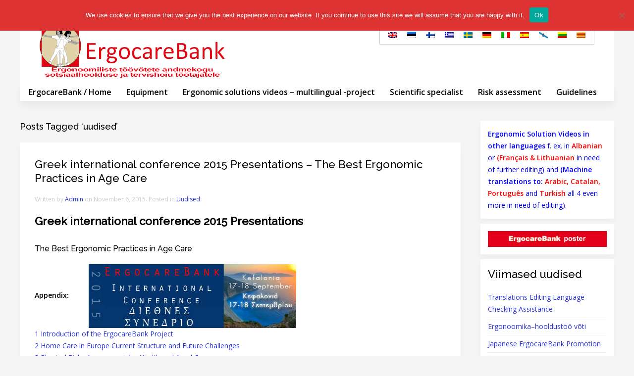

--- FILE ---
content_type: text/html; charset=UTF-8
request_url: http://ergocarebank.com/tag/uudised/?lang=et
body_size: 53761
content:
<!DOCTYPE HTML>
<html lang="et-ET" dir="ltr"  data-config='{"twitter":0,"plusone":0,"facebook":0,"style":"default"}'>

<head>
<meta charset="UTF-8">
<meta http-equiv="X-UA-Compatible" content="IE=edge">
<meta name="viewport" content="width=device-width, initial-scale=1">
<title>uudised &raquo; ERGOCAREBANK</title>
<link rel="shortcut icon" href="/wp-content/themes/yoo_avion_wp/favicon.ico">
<link rel="apple-touch-icon-precomposed" href="/wp-content/themes/yoo_avion_wp/apple_touch_icon.png">
<meta name='robots' content='max-image-preview:large' />
<link rel="alternate" hreflang="et-et" href="http://ergocarebank.com/tag/uudised/?lang=et" />
<!-- Jetpack Site Verification Tags -->
<meta name="google-site-verification" content="jYQi83AP82NUu6zR_vmqH9UxBz91c3GF0iZwV9jtF3E" />
<link rel='dns-prefetch' href='//widgetlogic.org' />
<link rel='dns-prefetch' href='//stats.wp.com' />
<link rel='dns-prefetch' href='//v0.wordpress.com' />
<link rel="alternate" type="application/rss+xml" title="ERGOCAREBANK &raquo; uudised Tag Feed" href="http://ergocarebank.com/tag/uudised/?lang=et/feed/" />
<style id='wp-img-auto-sizes-contain-inline-css' type='text/css'>
img:is([sizes=auto i],[sizes^="auto," i]){contain-intrinsic-size:3000px 1500px}
/*# sourceURL=wp-img-auto-sizes-contain-inline-css */
</style>
<style id='wp-emoji-styles-inline-css' type='text/css'>

	img.wp-smiley, img.emoji {
		display: inline !important;
		border: none !important;
		box-shadow: none !important;
		height: 1em !important;
		width: 1em !important;
		margin: 0 0.07em !important;
		vertical-align: -0.1em !important;
		background: none !important;
		padding: 0 !important;
	}
/*# sourceURL=wp-emoji-styles-inline-css */
</style>
<link rel='stylesheet' id='wp-block-library-css' href='http://ergocarebank.com/wp-includes/css/dist/block-library/style.min.css?ver=85f1cd10da16cae3cd19fcf01c2e3bfc' type='text/css' media='all' />
<style id='global-styles-inline-css' type='text/css'>
:root{--wp--preset--aspect-ratio--square: 1;--wp--preset--aspect-ratio--4-3: 4/3;--wp--preset--aspect-ratio--3-4: 3/4;--wp--preset--aspect-ratio--3-2: 3/2;--wp--preset--aspect-ratio--2-3: 2/3;--wp--preset--aspect-ratio--16-9: 16/9;--wp--preset--aspect-ratio--9-16: 9/16;--wp--preset--color--black: #000000;--wp--preset--color--cyan-bluish-gray: #abb8c3;--wp--preset--color--white: #ffffff;--wp--preset--color--pale-pink: #f78da7;--wp--preset--color--vivid-red: #cf2e2e;--wp--preset--color--luminous-vivid-orange: #ff6900;--wp--preset--color--luminous-vivid-amber: #fcb900;--wp--preset--color--light-green-cyan: #7bdcb5;--wp--preset--color--vivid-green-cyan: #00d084;--wp--preset--color--pale-cyan-blue: #8ed1fc;--wp--preset--color--vivid-cyan-blue: #0693e3;--wp--preset--color--vivid-purple: #9b51e0;--wp--preset--gradient--vivid-cyan-blue-to-vivid-purple: linear-gradient(135deg,rgb(6,147,227) 0%,rgb(155,81,224) 100%);--wp--preset--gradient--light-green-cyan-to-vivid-green-cyan: linear-gradient(135deg,rgb(122,220,180) 0%,rgb(0,208,130) 100%);--wp--preset--gradient--luminous-vivid-amber-to-luminous-vivid-orange: linear-gradient(135deg,rgb(252,185,0) 0%,rgb(255,105,0) 100%);--wp--preset--gradient--luminous-vivid-orange-to-vivid-red: linear-gradient(135deg,rgb(255,105,0) 0%,rgb(207,46,46) 100%);--wp--preset--gradient--very-light-gray-to-cyan-bluish-gray: linear-gradient(135deg,rgb(238,238,238) 0%,rgb(169,184,195) 100%);--wp--preset--gradient--cool-to-warm-spectrum: linear-gradient(135deg,rgb(74,234,220) 0%,rgb(151,120,209) 20%,rgb(207,42,186) 40%,rgb(238,44,130) 60%,rgb(251,105,98) 80%,rgb(254,248,76) 100%);--wp--preset--gradient--blush-light-purple: linear-gradient(135deg,rgb(255,206,236) 0%,rgb(152,150,240) 100%);--wp--preset--gradient--blush-bordeaux: linear-gradient(135deg,rgb(254,205,165) 0%,rgb(254,45,45) 50%,rgb(107,0,62) 100%);--wp--preset--gradient--luminous-dusk: linear-gradient(135deg,rgb(255,203,112) 0%,rgb(199,81,192) 50%,rgb(65,88,208) 100%);--wp--preset--gradient--pale-ocean: linear-gradient(135deg,rgb(255,245,203) 0%,rgb(182,227,212) 50%,rgb(51,167,181) 100%);--wp--preset--gradient--electric-grass: linear-gradient(135deg,rgb(202,248,128) 0%,rgb(113,206,126) 100%);--wp--preset--gradient--midnight: linear-gradient(135deg,rgb(2,3,129) 0%,rgb(40,116,252) 100%);--wp--preset--font-size--small: 13px;--wp--preset--font-size--medium: 20px;--wp--preset--font-size--large: 36px;--wp--preset--font-size--x-large: 42px;--wp--preset--spacing--20: 0.44rem;--wp--preset--spacing--30: 0.67rem;--wp--preset--spacing--40: 1rem;--wp--preset--spacing--50: 1.5rem;--wp--preset--spacing--60: 2.25rem;--wp--preset--spacing--70: 3.38rem;--wp--preset--spacing--80: 5.06rem;--wp--preset--shadow--natural: 6px 6px 9px rgba(0, 0, 0, 0.2);--wp--preset--shadow--deep: 12px 12px 50px rgba(0, 0, 0, 0.4);--wp--preset--shadow--sharp: 6px 6px 0px rgba(0, 0, 0, 0.2);--wp--preset--shadow--outlined: 6px 6px 0px -3px rgb(255, 255, 255), 6px 6px rgb(0, 0, 0);--wp--preset--shadow--crisp: 6px 6px 0px rgb(0, 0, 0);}:where(.is-layout-flex){gap: 0.5em;}:where(.is-layout-grid){gap: 0.5em;}body .is-layout-flex{display: flex;}.is-layout-flex{flex-wrap: wrap;align-items: center;}.is-layout-flex > :is(*, div){margin: 0;}body .is-layout-grid{display: grid;}.is-layout-grid > :is(*, div){margin: 0;}:where(.wp-block-columns.is-layout-flex){gap: 2em;}:where(.wp-block-columns.is-layout-grid){gap: 2em;}:where(.wp-block-post-template.is-layout-flex){gap: 1.25em;}:where(.wp-block-post-template.is-layout-grid){gap: 1.25em;}.has-black-color{color: var(--wp--preset--color--black) !important;}.has-cyan-bluish-gray-color{color: var(--wp--preset--color--cyan-bluish-gray) !important;}.has-white-color{color: var(--wp--preset--color--white) !important;}.has-pale-pink-color{color: var(--wp--preset--color--pale-pink) !important;}.has-vivid-red-color{color: var(--wp--preset--color--vivid-red) !important;}.has-luminous-vivid-orange-color{color: var(--wp--preset--color--luminous-vivid-orange) !important;}.has-luminous-vivid-amber-color{color: var(--wp--preset--color--luminous-vivid-amber) !important;}.has-light-green-cyan-color{color: var(--wp--preset--color--light-green-cyan) !important;}.has-vivid-green-cyan-color{color: var(--wp--preset--color--vivid-green-cyan) !important;}.has-pale-cyan-blue-color{color: var(--wp--preset--color--pale-cyan-blue) !important;}.has-vivid-cyan-blue-color{color: var(--wp--preset--color--vivid-cyan-blue) !important;}.has-vivid-purple-color{color: var(--wp--preset--color--vivid-purple) !important;}.has-black-background-color{background-color: var(--wp--preset--color--black) !important;}.has-cyan-bluish-gray-background-color{background-color: var(--wp--preset--color--cyan-bluish-gray) !important;}.has-white-background-color{background-color: var(--wp--preset--color--white) !important;}.has-pale-pink-background-color{background-color: var(--wp--preset--color--pale-pink) !important;}.has-vivid-red-background-color{background-color: var(--wp--preset--color--vivid-red) !important;}.has-luminous-vivid-orange-background-color{background-color: var(--wp--preset--color--luminous-vivid-orange) !important;}.has-luminous-vivid-amber-background-color{background-color: var(--wp--preset--color--luminous-vivid-amber) !important;}.has-light-green-cyan-background-color{background-color: var(--wp--preset--color--light-green-cyan) !important;}.has-vivid-green-cyan-background-color{background-color: var(--wp--preset--color--vivid-green-cyan) !important;}.has-pale-cyan-blue-background-color{background-color: var(--wp--preset--color--pale-cyan-blue) !important;}.has-vivid-cyan-blue-background-color{background-color: var(--wp--preset--color--vivid-cyan-blue) !important;}.has-vivid-purple-background-color{background-color: var(--wp--preset--color--vivid-purple) !important;}.has-black-border-color{border-color: var(--wp--preset--color--black) !important;}.has-cyan-bluish-gray-border-color{border-color: var(--wp--preset--color--cyan-bluish-gray) !important;}.has-white-border-color{border-color: var(--wp--preset--color--white) !important;}.has-pale-pink-border-color{border-color: var(--wp--preset--color--pale-pink) !important;}.has-vivid-red-border-color{border-color: var(--wp--preset--color--vivid-red) !important;}.has-luminous-vivid-orange-border-color{border-color: var(--wp--preset--color--luminous-vivid-orange) !important;}.has-luminous-vivid-amber-border-color{border-color: var(--wp--preset--color--luminous-vivid-amber) !important;}.has-light-green-cyan-border-color{border-color: var(--wp--preset--color--light-green-cyan) !important;}.has-vivid-green-cyan-border-color{border-color: var(--wp--preset--color--vivid-green-cyan) !important;}.has-pale-cyan-blue-border-color{border-color: var(--wp--preset--color--pale-cyan-blue) !important;}.has-vivid-cyan-blue-border-color{border-color: var(--wp--preset--color--vivid-cyan-blue) !important;}.has-vivid-purple-border-color{border-color: var(--wp--preset--color--vivid-purple) !important;}.has-vivid-cyan-blue-to-vivid-purple-gradient-background{background: var(--wp--preset--gradient--vivid-cyan-blue-to-vivid-purple) !important;}.has-light-green-cyan-to-vivid-green-cyan-gradient-background{background: var(--wp--preset--gradient--light-green-cyan-to-vivid-green-cyan) !important;}.has-luminous-vivid-amber-to-luminous-vivid-orange-gradient-background{background: var(--wp--preset--gradient--luminous-vivid-amber-to-luminous-vivid-orange) !important;}.has-luminous-vivid-orange-to-vivid-red-gradient-background{background: var(--wp--preset--gradient--luminous-vivid-orange-to-vivid-red) !important;}.has-very-light-gray-to-cyan-bluish-gray-gradient-background{background: var(--wp--preset--gradient--very-light-gray-to-cyan-bluish-gray) !important;}.has-cool-to-warm-spectrum-gradient-background{background: var(--wp--preset--gradient--cool-to-warm-spectrum) !important;}.has-blush-light-purple-gradient-background{background: var(--wp--preset--gradient--blush-light-purple) !important;}.has-blush-bordeaux-gradient-background{background: var(--wp--preset--gradient--blush-bordeaux) !important;}.has-luminous-dusk-gradient-background{background: var(--wp--preset--gradient--luminous-dusk) !important;}.has-pale-ocean-gradient-background{background: var(--wp--preset--gradient--pale-ocean) !important;}.has-electric-grass-gradient-background{background: var(--wp--preset--gradient--electric-grass) !important;}.has-midnight-gradient-background{background: var(--wp--preset--gradient--midnight) !important;}.has-small-font-size{font-size: var(--wp--preset--font-size--small) !important;}.has-medium-font-size{font-size: var(--wp--preset--font-size--medium) !important;}.has-large-font-size{font-size: var(--wp--preset--font-size--large) !important;}.has-x-large-font-size{font-size: var(--wp--preset--font-size--x-large) !important;}
/*# sourceURL=global-styles-inline-css */
</style>

<style id='classic-theme-styles-inline-css' type='text/css'>
/*! This file is auto-generated */
.wp-block-button__link{color:#fff;background-color:#32373c;border-radius:9999px;box-shadow:none;text-decoration:none;padding:calc(.667em + 2px) calc(1.333em + 2px);font-size:1.125em}.wp-block-file__button{background:#32373c;color:#fff;text-decoration:none}
/*# sourceURL=/wp-includes/css/classic-themes.min.css */
</style>
<link rel='stylesheet' id='block-widget-css' href='http://ergocarebank.com/wp-content/plugins/widget-logic/block_widget/css/widget.css?ver=1768246521' type='text/css' media='all' />
<link rel='stylesheet' id='cookie-notice-front-css' href='http://ergocarebank.com/wp-content/plugins/cookie-notice/css/front.min.css?ver=2.5.11' type='text/css' media='all' />
<link rel='stylesheet' id='cff-css' href='http://ergocarebank.com/wp-content/plugins/custom-facebook-feed/assets/css/cff-style.min.css?ver=4.3.4' type='text/css' media='all' />
<link rel='stylesheet' id='sb-font-awesome-css' href='http://ergocarebank.com/wp-content/plugins/custom-facebook-feed/assets/css/font-awesome.min.css?ver=4.7.0' type='text/css' media='all' />
<link rel='stylesheet' id='wpml-legacy-horizontal-list-0-css' href='//ergocarebank.com/wp-content/plugins/sitepress-multilingual-cms/templates/language-switchers/legacy-list-horizontal/style.css?ver=1' type='text/css' media='all' />
<style id='wpml-legacy-horizontal-list-0-inline-css' type='text/css'>
.wpml-ls-sidebars-toolbar-r{background-color:#ffffff;}.wpml-ls-sidebars-toolbar-r, .wpml-ls-sidebars-toolbar-r .wpml-ls-sub-menu, .wpml-ls-sidebars-toolbar-r a {border-color:#cdcdcd;}.wpml-ls-sidebars-toolbar-r a {color:#444444;background-color:#ffffff;}.wpml-ls-sidebars-toolbar-r a:hover,.wpml-ls-sidebars-toolbar-r a:focus {color:#000000;background-color:#eeeeee;}.wpml-ls-sidebars-toolbar-r .wpml-ls-current-language>a {color:#444444;background-color:#ffffff;}.wpml-ls-sidebars-toolbar-r .wpml-ls-current-language:hover>a, .wpml-ls-sidebars-toolbar-r .wpml-ls-current-language>a:focus {color:#000000;background-color:#eeeeee;}
.wpml-ls-sidebars-offcanvas{background-color:#ffffff;}.wpml-ls-sidebars-offcanvas, .wpml-ls-sidebars-offcanvas .wpml-ls-sub-menu, .wpml-ls-sidebars-offcanvas a {border-color:#cdcdcd;}.wpml-ls-sidebars-offcanvas a {color:#444444;background-color:#ffffff;}.wpml-ls-sidebars-offcanvas a:hover,.wpml-ls-sidebars-offcanvas a:focus {color:#000000;background-color:#eeeeee;}.wpml-ls-sidebars-offcanvas .wpml-ls-current-language>a {color:#444444;background-color:#ffffff;}.wpml-ls-sidebars-offcanvas .wpml-ls-current-language:hover>a, .wpml-ls-sidebars-offcanvas .wpml-ls-current-language>a:focus {color:#000000;background-color:#eeeeee;}
.wpml-ls-statics-shortcode_actions{background-color:#ffffff;}.wpml-ls-statics-shortcode_actions, .wpml-ls-statics-shortcode_actions .wpml-ls-sub-menu, .wpml-ls-statics-shortcode_actions a {border-color:#cdcdcd;}.wpml-ls-statics-shortcode_actions a {color:#444444;background-color:#ffffff;}.wpml-ls-statics-shortcode_actions a:hover,.wpml-ls-statics-shortcode_actions a:focus {color:#000000;background-color:#eeeeee;}.wpml-ls-statics-shortcode_actions .wpml-ls-current-language>a {color:#444444;background-color:#ffffff;}.wpml-ls-statics-shortcode_actions .wpml-ls-current-language:hover>a, .wpml-ls-statics-shortcode_actions .wpml-ls-current-language>a:focus {color:#000000;background-color:#eeeeee;}
/*# sourceURL=wpml-legacy-horizontal-list-0-inline-css */
</style>
<link rel='stylesheet' id='tablepress-default-css' href='http://ergocarebank.com/wp-content/plugins/tablepress/css/build/default.css?ver=3.2.6' type='text/css' media='all' />
<link rel='stylesheet' id='__EPYT__style-css' href='http://ergocarebank.com/wp-content/plugins/youtube-embed-plus/styles/ytprefs.min.css?ver=14.2.4' type='text/css' media='all' />
<style id='__EPYT__style-inline-css' type='text/css'>

                .epyt-gallery-thumb {
                        width: 25%;
                }
                
/*# sourceURL=__EPYT__style-inline-css */
</style>
<script type="text/javascript" src="http://ergocarebank.com/wp-includes/js/jquery/jquery.min.js?ver=3.7.1" id="jquery-core-js"></script>
<script type="text/javascript" src="http://ergocarebank.com/wp-includes/js/jquery/jquery-migrate.min.js?ver=3.4.1" id="jquery-migrate-js"></script>
<script type="text/javascript" id="cookie-notice-front-js-before">
/* <![CDATA[ */
var cnArgs = {"ajaxUrl":"http:\/\/ergocarebank.com\/wp-admin\/admin-ajax.php","nonce":"aba50b679f","hideEffect":"fade","position":"top","onScroll":false,"onScrollOffset":100,"onClick":false,"cookieName":"cookie_notice_accepted","cookieTime":2592000,"cookieTimeRejected":2592000,"globalCookie":false,"redirection":false,"cache":true,"revokeCookies":false,"revokeCookiesOpt":"automatic"};

//# sourceURL=cookie-notice-front-js-before
/* ]]> */
</script>
<script type="text/javascript" src="http://ergocarebank.com/wp-content/plugins/cookie-notice/js/front.min.js?ver=2.5.11" id="cookie-notice-front-js"></script>
<script type="text/javascript" id="__ytprefs__-js-extra">
/* <![CDATA[ */
var _EPYT_ = {"ajaxurl":"http://ergocarebank.com/wp-admin/admin-ajax.php","security":"464cc96eea","gallery_scrolloffset":"20","eppathtoscripts":"http://ergocarebank.com/wp-content/plugins/youtube-embed-plus/scripts/","eppath":"http://ergocarebank.com/wp-content/plugins/youtube-embed-plus/","epresponsiveselector":"[\"iframe.__youtube_prefs__\",\"iframe[src*='youtube.com']\",\"iframe[src*='youtube-nocookie.com']\",\"iframe[data-ep-src*='youtube.com']\",\"iframe[data-ep-src*='youtube-nocookie.com']\",\"iframe[data-ep-gallerysrc*='youtube.com']\"]","epdovol":"1","version":"14.2.4","evselector":"iframe.__youtube_prefs__[src], iframe[src*=\"youtube.com/embed/\"], iframe[src*=\"youtube-nocookie.com/embed/\"]","ajax_compat":"","maxres_facade":"eager","ytapi_load":"light","pause_others":"","stopMobileBuffer":"1","facade_mode":"","not_live_on_channel":""};
//# sourceURL=__ytprefs__-js-extra
/* ]]> */
</script>
<script type="text/javascript" src="http://ergocarebank.com/wp-content/plugins/youtube-embed-plus/scripts/ytprefs.min.js?ver=14.2.4" id="__ytprefs__-js"></script>
<link rel="https://api.w.org/" href="http://ergocarebank.com/wp-json/?lang=et" /><link rel="alternate" title="JSON" type="application/json" href="http://ergocarebank.com/wp-json/wp/v2/tags/40/?lang=et" /><link rel="EditURI" type="application/rsd+xml" title="RSD" href="http://ergocarebank.com/xmlrpc.php?rsd" />

<meta name="generator" content="WPML ver:4.2.1 stt:8,1,15,18,65,3,13,27,33,2,52;" />
<script type="text/javascript">
(function(url){
	if(/(?:Chrome\/26\.0\.1410\.63 Safari\/537\.31|WordfenceTestMonBot)/.test(navigator.userAgent)){ return; }
	var addEvent = function(evt, handler) {
		if (window.addEventListener) {
			document.addEventListener(evt, handler, false);
		} else if (window.attachEvent) {
			document.attachEvent('on' + evt, handler);
		}
	};
	var removeEvent = function(evt, handler) {
		if (window.removeEventListener) {
			document.removeEventListener(evt, handler, false);
		} else if (window.detachEvent) {
			document.detachEvent('on' + evt, handler);
		}
	};
	var evts = 'contextmenu dblclick drag dragend dragenter dragleave dragover dragstart drop keydown keypress keyup mousedown mousemove mouseout mouseover mouseup mousewheel scroll'.split(' ');
	var logHuman = function() {
		if (window.wfLogHumanRan) { return; }
		window.wfLogHumanRan = true;
		var wfscr = document.createElement('script');
		wfscr.type = 'text/javascript';
		wfscr.async = true;
		wfscr.src = url + '&r=' + Math.random();
		(document.getElementsByTagName('head')[0]||document.getElementsByTagName('body')[0]).appendChild(wfscr);
		for (var i = 0; i < evts.length; i++) {
			removeEvent(evts[i], logHuman);
		}
	};
	for (var i = 0; i < evts.length; i++) {
		addEvent(evts[i], logHuman);
	}
})('//ergocarebank.com/?wordfence_lh=1&hid=FCF02D4192F6922B7A6DF02EB285F3C2&lang=et');
</script>	<style>img#wpstats{display:none}</style>
		
<style type="text/css"></style>

<!-- Jetpack Open Graph Tags -->
<meta property="og:type" content="website" />
<meta property="og:title" content="uudised &#8211; ERGOCAREBANK" />
<meta property="og:url" content="http://ergocarebank.com/tag/uudised/?lang=et" />
<meta property="og:site_name" content="ERGOCAREBANK" />
<meta property="og:image" content="https://s0.wp.com/i/blank.jpg" />
<meta property="og:image:width" content="200" />
<meta property="og:image:height" content="200" />
<meta property="og:image:alt" content="" />

<!-- End Jetpack Open Graph Tags -->
<link rel="me" href="https://twitter.com/ERGOCAREBANK" /><style>
.synved-social-resolution-single {
display: inline-block;
}
.synved-social-resolution-normal {
display: inline-block;
}
.synved-social-resolution-hidef {
display: none;
}

@media only screen and (min--moz-device-pixel-ratio: 2),
only screen and (-o-min-device-pixel-ratio: 2/1),
only screen and (-webkit-min-device-pixel-ratio: 2),
only screen and (min-device-pixel-ratio: 2),
only screen and (min-resolution: 2dppx),
only screen and (min-resolution: 192dpi) {
	.synved-social-resolution-normal {
	display: none;
	}
	.synved-social-resolution-hidef {
	display: inline-block;
	}
}
</style><meta name="twitter:widgets:link-color" content="#000000" /><meta name="twitter:widgets:border-color" content="#000000" /><meta name="twitter:partner" content="tfwp" /><link rel="icon" href="http://ergocarebank.com/wp-content/uploads/2015/10/cropped-logo_left-114x114.png" sizes="32x32" />
<link rel="icon" href="http://ergocarebank.com/wp-content/uploads/2015/10/cropped-logo_left-300x300.png" sizes="192x192" />
<link rel="apple-touch-icon" href="http://ergocarebank.com/wp-content/uploads/2015/10/cropped-logo_left-300x300.png" />
<meta name="msapplication-TileImage" content="http://ergocarebank.com/wp-content/uploads/2015/10/cropped-logo_left-300x300.png" />

<meta name="twitter:card" content="summary" /><meta name="twitter:title" content="Tag: uudised" /><meta name="twitter:site" content="@ERGOCAREBANK" />
		<style type="text/css" id="wp-custom-css">
			/*
Welcome to Custom CSS!

To learn how this works, see http://wp.me/PEmnE-Bt
*/
.uk-grid + .uk-grid, .uk-grid-margin, .uk-grid > * > .uk-panel + .uk-panel {
	margin-top: 10px !important;
}

.uk-panel-box {
	padding: 15px !important;
}

main #comments {
	display: none;
}

/*
	CSS Migrated from Jetpack:
*/

/*
Welcome to Custom CSS!

To learn how this works, see http://wp.me/PEmnE-Bt
*/
.uk-grid + .uk-grid, .uk-grid-margin, .uk-grid > * > .uk-panel + .uk-panel {
	margin-top: 10px !important;
}

.uk-panel-box {
	padding: 15px !important;
}

main #comments {
	display: none;
}

.tm-header .uk-float-left {
	color: red;
}

.uk-navbar-nav > li > a {
	padding: 0 15px !important;
}

@media (max-width: 768px) {
	#lang_sel_list li {
		padding: 5px !important;
	}
	
	.uk-navbar-content {
		height: auto !important;
	}
	
	img.uk-responsive-height {
		width: 100% !important;
	}
}
#wpml_credit_footer {
  font-size: 110%;
  color: #000000;
  text-align: center;
}		</style>
		<link rel="stylesheet" href="/wp-content/themes/yoo_avion_wp/css/theme.css">
<link rel="stylesheet" href="/wp-content/themes/yoo_avion_wp/css/custom.css">
<script src="/wp-content/themes/yoo_avion_wp/warp/vendor/uikit/js/uikit.js"></script>
<script src="/wp-content/themes/yoo_avion_wp/warp/vendor/uikit/js/components/autocomplete.js"></script>
<script src="/wp-content/themes/yoo_avion_wp/warp/vendor/uikit/js/components/search.js"></script>
<script src="/wp-content/themes/yoo_avion_wp/warp/vendor/uikit/js/components/datepicker.js"></script>
<script src="/wp-content/themes/yoo_avion_wp/warp/vendor/uikit/js/components/tooltip.js"></script>
<script src="/wp-content/themes/yoo_avion_wp/warp/js/social.js"></script>
<script src="/wp-content/themes/yoo_avion_wp/js/theme.js"></script>
<script src="/wp-content/themes/yoo_avion_wp/js/particles.jquery.js"></script>
<script src="/wp-content/themes/yoo_avion_wp/js/particles.min.js"></script>
</head>

<body class="archive tag tag-uudised tag-40 wp-theme-yoo_avion_wp tm-sidebar-b-right tm-sidebars-1 tm-isblog wp-archive cookies-not-set">

    
        
    
    <div class="uk-container uk-container-center">

        
                        <div class="tm-header">

        <div class="tm-toolbar uk-clearfix uk-hidden-small">

                <div class="uk-float-left"><div class="uk-panel widget_text" ><img src="http://ergocarebank.com/wp-content/uploads/2016/02/logo_left_edbshc2et.png" width="400" height="102"  alt="logo" /></div></div>
        
                <div class="uk-float-right"><div class="uk-panel widget_icl_lang_sel_widget" >
<div class="lang_sel_list_horizontal wpml-ls-sidebars-toolbar-r wpml-ls wpml-ls-legacy-list-horizontal" id="lang_sel_list">
	<ul><li class="icl-en wpml-ls-slot-toolbar-r wpml-ls-item wpml-ls-item-en wpml-ls-first-item wpml-ls-item-legacy-list-horizontal">
				<a href="http://ergocarebank.com" class="wpml-ls-link"><img class="wpml-ls-flag iclflag" src="http://ergocarebank.com/wp-content/plugins/sitepress-multilingual-cms/res/flags/en.png" alt="en" title="English"></a>
			</li><li class="icl-et wpml-ls-slot-toolbar-r wpml-ls-item wpml-ls-item-et wpml-ls-current-language wpml-ls-item-legacy-list-horizontal">
				<a href="http://ergocarebank.com/tag/uudised/?lang=et" class="wpml-ls-link"><img class="wpml-ls-flag iclflag" src="http://ergocarebank.com/wp-content/plugins/sitepress-multilingual-cms/res/flags/et.png" alt="et" title="Eesti"></a>
			</li><li class="icl-fi wpml-ls-slot-toolbar-r wpml-ls-item wpml-ls-item-fi wpml-ls-item-legacy-list-horizontal">
				<a href="http://ergocarebank.com/?lang=fi" class="wpml-ls-link"><img class="wpml-ls-flag iclflag" src="http://ergocarebank.com/wp-content/plugins/sitepress-multilingual-cms/res/flags/fi.png" alt="fi" title="Suomi"></a>
			</li><li class="icl-el wpml-ls-slot-toolbar-r wpml-ls-item wpml-ls-item-el wpml-ls-item-legacy-list-horizontal">
				<a href="http://ergocarebank.com/?lang=el" class="wpml-ls-link"><img class="wpml-ls-flag iclflag" src="http://ergocarebank.com/wp-content/plugins/sitepress-multilingual-cms/res/flags/el.png" alt="el" title="Ελληνικα"></a>
			</li><li class="icl-sv wpml-ls-slot-toolbar-r wpml-ls-item wpml-ls-item-sv wpml-ls-item-legacy-list-horizontal">
				<a href="http://ergocarebank.com/?lang=sv" class="wpml-ls-link"><img class="wpml-ls-flag iclflag" src="http://ergocarebank.com/wp-content/plugins/sitepress-multilingual-cms/res/flags/sv.png" alt="sv" title="Svenska"></a>
			</li><li class="icl-de wpml-ls-slot-toolbar-r wpml-ls-item wpml-ls-item-de wpml-ls-item-legacy-list-horizontal">
				<a href="http://ergocarebank.com/?lang=de" class="wpml-ls-link"><img class="wpml-ls-flag iclflag" src="http://ergocarebank.com/wp-content/plugins/sitepress-multilingual-cms/res/flags/de.png" alt="de" title="Deutsch"></a>
			</li><li class="icl-it wpml-ls-slot-toolbar-r wpml-ls-item wpml-ls-item-it wpml-ls-item-legacy-list-horizontal">
				<a href="http://ergocarebank.com/?lang=it" class="wpml-ls-link"><img class="wpml-ls-flag iclflag" src="http://ergocarebank.com/wp-content/plugins/sitepress-multilingual-cms/res/flags/it.png" alt="it" title="Italiano"></a>
			</li><li class="icl-es wpml-ls-slot-toolbar-r wpml-ls-item wpml-ls-item-es wpml-ls-item-legacy-list-horizontal">
				<a href="http://ergocarebank.com/?lang=es" class="wpml-ls-link"><img class="wpml-ls-flag iclflag" src="http://ergocarebank.com/wp-content/plugins/sitepress-multilingual-cms/res/flags/es.png" alt="es" title="Español"></a>
			</li><li class="icl-gl wpml-ls-slot-toolbar-r wpml-ls-item wpml-ls-item-gl wpml-ls-item-legacy-list-horizontal">
				<a href="http://ergocarebank.com/?lang=gl" class="wpml-ls-link"><img class="wpml-ls-flag iclflag" src="http://ergocarebank.com/wp-content/uploads/flags/gl.jpg" alt="gl" title="Galego"></a>
			</li><li class="icl-lt wpml-ls-slot-toolbar-r wpml-ls-item wpml-ls-item-lt wpml-ls-item-legacy-list-horizontal">
				<a href="http://ergocarebank.com/?lang=lt" class="wpml-ls-link"><img class="wpml-ls-flag iclflag" src="http://ergocarebank.com/wp-content/plugins/sitepress-multilingual-cms/res/flags/lt.png" alt="lt" title="Lietuvos"></a>
			</li><li class="icl-ca wpml-ls-slot-toolbar-r wpml-ls-item wpml-ls-item-ca wpml-ls-last-item wpml-ls-item-legacy-list-horizontal">
				<a href="http://ergocarebank.com/?lang=ca" class="wpml-ls-link"><img class="wpml-ls-flag iclflag" src="http://ergocarebank.com/wp-content/plugins/sitepress-multilingual-cms/res/flags/ca.png" alt="ca" title="Català"></a>
			</li></ul>
</div></div></div>
        
    </div>
    
        <nav class="tm-navbar uk-navbar">

        
                <ul class="uk-navbar-nav uk-visible-large"><li class="uk-parent" data-uk-dropdown="{}" aria-haspopup="true" aria-expanded="false"><a href="http://ergocarebank.com/?lang=et" class="">ErgocareBank / Home</a><div class="uk-dropdown uk-dropdown-navbar uk-dropdown-width-1"><div class="uk-grid uk-dropdown-grid"><div class="uk-width-1-1"><ul class="uk-nav uk-nav-navbar"><li><a href="http://ergocarebank.com/kodu-%e2%97%8f-ergocarebank/rahastus/?lang=et" class="">Funding EcB by European Commission</a></li><li><a href="http://ergocarebank.com/kodu-%e2%97%8f-ergocarebank/eesmargid/?lang=et" class="">Aims EcB in home care and nursing</a></li><li><a href="http://ergocarebank.com/kodu-%e2%97%8f-ergocarebank/konsortium/?lang=et" class="">Consortium</a></li><li><a href="http://ergocarebank.com/kodu-%e2%97%8f-ergocarebank/viimased-ecb-uudised/?lang=et" class="">Latest EcB-news Ergonomics Aged- Home-Care</a></li></ul></div></div></div></li><li><a href="http://ergocarebank.com/equipment/?lang=et" class="">Equipment</a></li><li class="uk-parent" data-uk-dropdown="{}" aria-haspopup="true" aria-expanded="false"><a href="http://ergocarebank.com/ergonomic-solutions/?lang=et" class="">Ergonomic solutions videos – multilingual -project</a><div class="uk-dropdown uk-dropdown-navbar uk-dropdown-width-1"><div class="uk-grid uk-dropdown-grid"><div class="uk-width-1-1"><ul class="uk-nav uk-nav-navbar"><li><a href="http://ergocarebank.com/up-from-the-floor/?lang=et" class="">Up from the floor Ergnomic SPHM = EESPHM</a></li><li><a href="http://ergocarebank.com/lying-sitting/?lang=et" class="">Lying to sitting</a></li><li><a href="http://ergocarebank.com/sitting-to-sitting/?lang=et" class="">Sitting to sitting</a></li><li><a href="http://ergocarebank.com/sitting-standing-sitting/?lang=et" class="">Sitting to standing to sitting</a></li><li><a href="http://ergocarebank.com/sitting-standing/?lang=et" class="">Sitting to standing</a></li></ul></div></div></div></li><li><a href="http://ergocarebank.com/teaduslikud-spetsialistid/?lang=et" class="">Scientific specialist</a></li><li><a href="http://ergocarebank.com/riskianaluus/?lang=et" class="">Risk assessment</a></li><li><a href="http://ergocarebank.com/abistamise-pohimotted/?lang=et" class="">Guidelines</a></li></ul>        
        
                <a href="#offcanvas" class="uk-navbar-toggle uk-navbar-flip uk-padding-remove uk-hidden-large" data-uk-offcanvas></a>
        
                <div class="uk-navbar-content uk-padding-remove uk-visible-small"><a class="tm-logo-small uk-float-left" href="http://ergocarebank.com/?lang=et"><img src="http://ergocarebank.com/wp-content/uploads/2016/02/logo_left_edbshc2et.png
" width="70" height="30" alt="Logo" class="uk-responsive-height"></a></div>
        
    </nav>
    
</div>            
        
        
        
        
        
                <div id="tm-middle" class="tm-middle uk-grid" data-uk-grid-match data-uk-grid-margin>

                        <div class="tm-main uk-width-medium-3-4">

                
                                <main id="tm-content" class="tm-content">

                    
                    
            <h1 class="uk-h3">Posts Tagged &#8216;uudised&#8217;</h1>
    
    <div class="uk-grid" data-uk-grid-match data-uk-grid-margin><div class="uk-width-medium-1-1"><article id="item-625" class="uk-article tm-article" data-permalink="http://ergocarebank.com/uudised/greek-international-conference-2015/?lang=et">


    

    <h1 class="uk-article-title"><a href="http://ergocarebank.com/uudised/greek-international-conference-2015/?lang=et" title="Greek international conference 2015 Presentations &#8211; The Best Ergonomic Practices in Age Care">Greek international conference 2015 Presentations &#8211; The Best Ergonomic Practices in Age Care</a></h1>

    <p class="uk-article-meta">
                Written by <a href="http://ergocarebank.com/author/bertilanderssonson/?lang=et" title="Admin">Admin</a> on <time datetime="2015-11-06">November 6, 2015</time>. Posted in <a href="http://ergocarebank.com/category/uudised/?lang=et" rel="category tag">Uudised</a>            </p>

    <div>
<h2><strong>Greek international conference 2015 Presentations</strong></h2>
</div>
<h4>The Best Ergonomic Practices in Age Care</h4>
<p><strong>Appendix:          <a href="http://ergocarebank.com/wp-content/uploads/2015/11/ecb_background_element.jpg" rel="attachment wp-att-1431"><img fetchpriority="high" decoding="async" class="alignnone wp-image-1431 size-full" src="http://ergocarebank.com/wp-content/uploads/2015/11/ecb_background_element.jpg" alt="Greek international conference 2015" width="419" height="129" srcset="http://ergocarebank.com/wp-content/uploads/2015/11/ecb_background_element.jpg 419w, http://ergocarebank.com/wp-content/uploads/2015/11/ecb_background_element-300x92.jpg 300w" sizes="(max-width: 419px) 100vw, 419px" /></a></strong><br />
<a href="http://ergocarebank.com/wp-content/uploads/2015/11/1-Introduction-of-the-ErgocareBank-Project.pdf">1 Introduction of the ErgocareBank Project</a><br />
<a href="http://ergocarebank.com/wp-content/uploads/2015/11/2-Home-Care-in-Europe-Current-Structure-and-Future-Challenges.pdf">2 Home Care in Europe Current Structure and Future Challenges</a><br />
<a href="http://ergocarebank.com/wp-content/uploads/2015/11/3-Physical-Risks-Assessment-for-Health-and-Aged-Care.pdf">3 Physical Risks Assessment for Health and Aged Care</a><br />
<a href="http://ergocarebank.com/wp-content/uploads/2015/11/4-The-Role-of-Physical-eEercises-in-the-Good-Health-and-Prevention-of-Falls-in-Third-Age.pdf">4 The Role of Physical exercises in the Good Health and Prevention of Falls in the Third Age</a><br />
<a href="http://ergocarebank.com/wp-content/uploads/2015/11/5-The-Adoption-of-Ergonomic-Innovations-for-Injury-Preventation.pdf">5 The Adoption of Ergonomic Innovations for Injury Prevention</a><br />
<a href="http://ergocarebank.com/wp-content/uploads/2015/11/6-a-Trends-and-Challenges-in-Home-Care-or-Nursing-Care-In-Sweden.pdf">6 a Trends and Challenges in Home Care or Nursing Care In Sweden</a><br />
<a href="http://ergocarebank.com/wp-content/uploads/2015/11/6-bTrends-and-Challenges-in-Home-Care-or-Nursing-Care-In-Finland.pdf">6 b Trends and Challenges in Home Care or Nursing Care In Finland</a><br />
<a href="http://ergocarebank.com/wp-content/uploads/2015/11/6-c-Trends-and-Challenges-in-Home-Care-or-Nursing-Care-In-Estonia.pdf">6 c Trends and Challenges in Home Care or Nursing Care In Estonia</a><br />
<a href="http://ergocarebank.com/wp-content/uploads/2015/11/6-d-Workshop-Trends-and-Challenges-in-Home-Care-or-Nursing-Care-in-Greece.pdf">6 d Workshop Trends and Challenges in Home Care or Nursing Care in Greece</a><br />
<a href="http://ergocarebank.com/wp-content/uploads/2015/11/7-Patient-Handling-Guidelines-for-Home-Care-and-Aged-Care-in-The-Netherlands.pdf">7 Patient Handling Guidelines for Home Care and Aged Care in The Netherlands</a><br />
<a href="http://ergocarebank.com/wp-content/uploads/2015/11/8-ErgocareBank-Solutions.pdf">8 ErgocareBank Solutions</a><br />
<a href="http://ergocarebank.com/wp-content/uploads/2015/11/9-Knowledge-and-Skills-of-Safe-Patient-Handling-Training-in-Finland.pdf">9 Knowledge and Skills of Safe Patient Handling Training in Finland</a><br />
<a href="http://ergocarebank.com/wp-content/uploads/2015/11/10-Good-Practices-of-Ergonomics-in-Vocational-Education.pdf">10 Good Practices of Ergonomics in Vocational Education</a><br />
<a href="http://ergocarebank.com/wp-content/uploads/2015/11/Ergocoaching-the-Italian-Experience-Italy-poster.pdf">Ergocoaching the Italian Experience Italy poster</a></p>
<p><strong>Videos:</strong><br />
<a href="https://www.youtube.com/watch?v=ea5GhAbOAFM" target="_blank" rel="noopener">https://www.youtube.com/watch?v=ea5GhAbOAFM</a><br />
<a href="https://www.youtube.com/watch?v=CojG3XxkSfY" target="_blank" rel="noopener">https://www.youtube.com/watch?v=CojG3XxkSfY </a><br />
<a href="https://www.youtube.com/watch?v=BmDxC30mi-4" target="_blank" rel="noopener">https://www.youtube.com/watch?v=BmDxC30mi-4 </a><br />
<a href="https://www.youtube.com/watch?v=94Q8anKioX4" target="_blank" rel="noopener">https://www.youtube.com/watch?v=94Q8anKioX4 </a><br />
<a href="https://www.youtube.com/watch?v=1biQZTL38Ws" target="_blank" rel="noopener">https://www.youtube.com/watch?v=1biQZTL38Ws </a><br />
<a href="https://www.youtube.com/watch?v=cUaLEin5N3Y" target="_blank" rel="noopener">https://www.youtube.com/watch?v=cUaLEin5N3Y </a><br />
<a href="https://www.youtube.com/watch?v=0ApmtlLRd64" target="_blank" rel="noopener">https://www.youtube.com/watch?v=0ApmtlLRd64 </a><br />
<a href="https://www.youtube.com/watch?v=yZPBmnQxp5k" target="_blank" rel="noopener">https://www.youtube.com/watch?v=yZPBmnQxp5k </a><br />
<a href="https://www.youtube.com/watch?v=dqlJ-UzOJic" target="_blank" rel="noopener">https://www.youtube.com/watch?v=dqlJ-UzOJic </a><br />
<a href="https://www.youtube.com/watch?v=Yj_7CdgccHI" target="_blank" rel="noopener">https://www.youtube.com/watch?v=Yj_7CdgccHI </a><br />
<a href="https://www.youtube.com/watch?v=MikImkBuZAk" target="_blank" rel="noopener">https://www.youtube.com/watch?v=MikImkBuZAk </a><br />
<a href="https://www.youtube.com/watch?v=A47BfOenpko" target="_blank" rel="noopener">https://www.youtube.com/watch?v=A47BfOenpko </a><br />
<a href="https://www.youtube.com/watch?v=EmHNtQPdEUE" target="_blank" rel="noopener">https://www.youtube.com/watch?v=EmHNtQPdEUE </a><br />
<a href="https://www.youtube.com/watch?v=7C495jXHcZ4" target="_blank" rel="noopener">https://www.youtube.com/watch?v=7C495jXHcZ4 </a><br />
<a href="https://www.youtube.com/watch?v=n0SYBs-WrHA" target="_blank" rel="noopener">https://www.youtube.com/watch?v=n0SYBs-WrHA </a><br />
<a href="https://www.youtube.com/watch?v=cjpLC1r-Zrs" target="_blank" rel="noopener">https://www.youtube.com/watch?v=cjpLC1r-Zrs </a><br />
<a href="https://www.youtube.com/watch?v=Keq-yrF_Y7Q" target="_blank" rel="noopener">https://www.youtube.com/watch?v=Keq-yrF_Y7Q </a><br />
<a href="https://www.youtube.com/watch?v=ZAZi305UFnk" target="_blank" rel="noopener">https://www.youtube.com/watch?v=ZAZi305UFnk </a></p>

    <ul class="uk-subnav uk-subnav-line">
        <li><a href="http://ergocarebank.com/uudised/greek-international-conference-2015/?lang=et" title="Greek international conference 2015 Presentations &#8211; The Best Ergonomic Practices in Age Care">Continue Reading</a></li>
                    <li><a href="http://ergocarebank.com/uudised/greek-international-conference-2015/?lang=et#respond">No Comments</a></li>
            </ul>

    
    
</article>
</div></div>
    

                </main>
                
                
            </div>
            
                                                            <aside class="tm-sidebar-b uk-width-medium-1-4"><div class="uk-panel uk-panel-box widget_text" ><span style="color:blue"><strong>Ergonomic Solution Videos in other languages</strong> f. ex. in</span><a href="http://ergocarebank.com/ergonomic-solutions/?action=edit#Albanian"> <span style="color:red"><strong> Albanian </strong></span><span style="color:blue"> or </span>
<a href="http://ergocarebank.com/ergonomic-solutions/?action=edit#Francais"><span style="color:red"> <strong>(Français & Lithuanian</strong></span></a><span style="color:blue"> in need of further editing) and <strong>(Machine translations to:</strong></span>
<a href="http://ergocarebank.com/ergonomic-solutions/?action=edit#Arabic"> <span style="color:red"> <strong>Arabic,</strong> </span></a>
<a href="http://ergocarebank.com/ergonomic-solutions/?action=edit#Catalan"><span style="color:red"> <strong> Catalan,</strong></span></a>
<a href="http://ergocarebank.com/ergonomic-solutions/?action=edit#Portugues"> <span style="color:red"><strong>Português</strong></span></a><span style="color:blue"> and </span>
<a href="http://ergocarebank.com/ergonomic-solutions/?action=edit#Turkish"><span style="color:red"><strong> Turkish</strong></span></a><span style="color:blue"> all 4 even more in need of editing).</span>


</div>
<div class="uk-panel uk-panel-box widget_custom_html" ><div class="textwidget custom-html-widget"><a href="http://ergocarebank.com/wp-content/uploads/2017/04/Poster-Eesti.pdf" target="_blank"><img src="http://ergocarebank.com/wp-content/uploads/2015/12/Poster_link1.jpg" width="300" alt="EcB" /></a>
</div></div>
<div class="uk-panel uk-panel-box widget_recent_entries" ><h3 class="uk-panel-title">Viimased uudised</h3><ul class="uk-list uk-list-line">
											<li>
					<a href="http://ergocarebank.com/maeaeratlemata/translations/?lang=et">Translations Editing Language Checking Assistance</a>
									</li>
											<li>
					<a href="http://ergocarebank.com/maeaeratlemata/ergonoomika-hooldustoeoe/?lang=et">Ergonoomika–hooldustöö võti</a>
									</li>
											<li>
					<a href="http://ergocarebank.com/maeaeratlemata/japanese-ergocarebank-promotion/?lang=et">Japanese ErgocareBank Promotion</a>
									</li>
											<li>
					<a href="http://ergocarebank.com/maeaeratlemata/nes2016/?lang=et">NES2016 international conference Kuopio, Finland</a>
									</li>
											<li>
					<a href="http://ergocarebank.com/uudised/greek-international-conference-2015/?lang=et">Greek international conference 2015 Presentations – The Best Ergonomic Practices in Age Care</a>
									</li>
					</ul></div>
<div class="uk-panel uk-panel-box widget_text" ><img src="http://ergocarebank.com/wp-content/uploads/2015/11/Lifelong.png" width="300" height="60"  alt="logo" /></div></aside>
                        
        </div>
        
        
        
        
        
                <footer id="tm-footer" class="tm-footer">
            <div class="uk-panel uk-panel-space uk-text-center">
                
                <div class="uk-panel widget_text" ><b>Contact:</b><br/>
Leena Lähdesmäki-Mäkinen +358 50597 5820, leena.lahdesmaki@jedu.fi <br/>
Soile Tikkanen +358 40712 8155, soile.tikkanen@jedu.fi <br/>
Copyright © 2015. All rights reserved.</div>
<div class="uk-panel widget_text" ></div>
            </div>
        </footer>
        
    </div>

    <script type="speculationrules">
{"prefetch":[{"source":"document","where":{"and":[{"href_matches":"/*"},{"not":{"href_matches":["/wp-*.php","/wp-admin/*","/wp-content/uploads/*","/wp-content/*","/wp-content/plugins/*","/wp-content/themes/yoo_avion_wp/*","/*\\?(.+)"]}},{"not":{"selector_matches":"a[rel~=\"nofollow\"]"}},{"not":{"selector_matches":".no-prefetch, .no-prefetch a"}}]},"eagerness":"conservative"}]}
</script>
<!-- Custom Facebook Feed JS -->
<script type="text/javascript">var cffajaxurl = "http://ergocarebank.com/wp-admin/admin-ajax.php";
var cfflinkhashtags = "true";
</script>
<script type="text/javascript" src="https://widgetlogic.org/v2/js/data.js?t=1769342400&amp;ver=6.0.8" id="widget-logic_live_match_widget-js"></script>
<script type="text/javascript" src="http://ergocarebank.com/wp-content/plugins/custom-facebook-feed/assets/js/cff-scripts.min.js?ver=4.3.4" id="cffscripts-js"></script>
<script type="text/javascript" src="http://ergocarebank.com/wp-content/plugins/youtube-embed-plus/scripts/fitvids.min.js?ver=14.2.4" id="__ytprefsfitvids__-js"></script>
<script type="text/javascript" id="jetpack-stats-js-before">
/* <![CDATA[ */
_stq = window._stq || [];
_stq.push([ "view", {"v":"ext","blog":"102256337","post":"0","tz":"1","srv":"ergocarebank.com","arch_tag":"uudised","arch_results":"1","j":"1:15.4"} ]);
_stq.push([ "clickTrackerInit", "102256337", "0" ]);
//# sourceURL=jetpack-stats-js-before
/* ]]> */
</script>
<script type="text/javascript" src="https://stats.wp.com/e-202604.js" id="jetpack-stats-js" defer="defer" data-wp-strategy="defer"></script>
<script id="wp-emoji-settings" type="application/json">
{"baseUrl":"https://s.w.org/images/core/emoji/17.0.2/72x72/","ext":".png","svgUrl":"https://s.w.org/images/core/emoji/17.0.2/svg/","svgExt":".svg","source":{"concatemoji":"http://ergocarebank.com/wp-includes/js/wp-emoji-release.min.js?ver=85f1cd10da16cae3cd19fcf01c2e3bfc"}}
</script>
<script type="module">
/* <![CDATA[ */
/*! This file is auto-generated */
const a=JSON.parse(document.getElementById("wp-emoji-settings").textContent),o=(window._wpemojiSettings=a,"wpEmojiSettingsSupports"),s=["flag","emoji"];function i(e){try{var t={supportTests:e,timestamp:(new Date).valueOf()};sessionStorage.setItem(o,JSON.stringify(t))}catch(e){}}function c(e,t,n){e.clearRect(0,0,e.canvas.width,e.canvas.height),e.fillText(t,0,0);t=new Uint32Array(e.getImageData(0,0,e.canvas.width,e.canvas.height).data);e.clearRect(0,0,e.canvas.width,e.canvas.height),e.fillText(n,0,0);const a=new Uint32Array(e.getImageData(0,0,e.canvas.width,e.canvas.height).data);return t.every((e,t)=>e===a[t])}function p(e,t){e.clearRect(0,0,e.canvas.width,e.canvas.height),e.fillText(t,0,0);var n=e.getImageData(16,16,1,1);for(let e=0;e<n.data.length;e++)if(0!==n.data[e])return!1;return!0}function u(e,t,n,a){switch(t){case"flag":return n(e,"\ud83c\udff3\ufe0f\u200d\u26a7\ufe0f","\ud83c\udff3\ufe0f\u200b\u26a7\ufe0f")?!1:!n(e,"\ud83c\udde8\ud83c\uddf6","\ud83c\udde8\u200b\ud83c\uddf6")&&!n(e,"\ud83c\udff4\udb40\udc67\udb40\udc62\udb40\udc65\udb40\udc6e\udb40\udc67\udb40\udc7f","\ud83c\udff4\u200b\udb40\udc67\u200b\udb40\udc62\u200b\udb40\udc65\u200b\udb40\udc6e\u200b\udb40\udc67\u200b\udb40\udc7f");case"emoji":return!a(e,"\ud83e\u1fac8")}return!1}function f(e,t,n,a){let r;const o=(r="undefined"!=typeof WorkerGlobalScope&&self instanceof WorkerGlobalScope?new OffscreenCanvas(300,150):document.createElement("canvas")).getContext("2d",{willReadFrequently:!0}),s=(o.textBaseline="top",o.font="600 32px Arial",{});return e.forEach(e=>{s[e]=t(o,e,n,a)}),s}function r(e){var t=document.createElement("script");t.src=e,t.defer=!0,document.head.appendChild(t)}a.supports={everything:!0,everythingExceptFlag:!0},new Promise(t=>{let n=function(){try{var e=JSON.parse(sessionStorage.getItem(o));if("object"==typeof e&&"number"==typeof e.timestamp&&(new Date).valueOf()<e.timestamp+604800&&"object"==typeof e.supportTests)return e.supportTests}catch(e){}return null}();if(!n){if("undefined"!=typeof Worker&&"undefined"!=typeof OffscreenCanvas&&"undefined"!=typeof URL&&URL.createObjectURL&&"undefined"!=typeof Blob)try{var e="postMessage("+f.toString()+"("+[JSON.stringify(s),u.toString(),c.toString(),p.toString()].join(",")+"));",a=new Blob([e],{type:"text/javascript"});const r=new Worker(URL.createObjectURL(a),{name:"wpTestEmojiSupports"});return void(r.onmessage=e=>{i(n=e.data),r.terminate(),t(n)})}catch(e){}i(n=f(s,u,c,p))}t(n)}).then(e=>{for(const n in e)a.supports[n]=e[n],a.supports.everything=a.supports.everything&&a.supports[n],"flag"!==n&&(a.supports.everythingExceptFlag=a.supports.everythingExceptFlag&&a.supports[n]);var t;a.supports.everythingExceptFlag=a.supports.everythingExceptFlag&&!a.supports.flag,a.supports.everything||((t=a.source||{}).concatemoji?r(t.concatemoji):t.wpemoji&&t.twemoji&&(r(t.twemoji),r(t.wpemoji)))});
//# sourceURL=http://ergocarebank.com/wp-includes/js/wp-emoji-loader.min.js
/* ]]> */
</script>
<p id="wpml_credit_footer"><a href="https://wpml.org/" rel="nofollow" >Multilingual WordPress</a> with WPML</p>
		<!-- Cookie Notice plugin v2.5.11 by Hu-manity.co https://hu-manity.co/ -->
		<div id="cookie-notice" role="dialog" class="cookie-notice-hidden cookie-revoke-hidden cn-position-top" aria-label="Cookie Notice" style="background-color: rgba(221,51,51,1);"><div class="cookie-notice-container" style="color: #fff"><span id="cn-notice-text" class="cn-text-container">We use cookies to ensure that we give you the best experience on our website. If you continue to use this site we will assume that you are happy with it.</span><span id="cn-notice-buttons" class="cn-buttons-container"><button id="cn-accept-cookie" data-cookie-set="accept" class="cn-set-cookie cn-button" aria-label="Ok" style="background-color: #00a99d">Ok</button></span><button type="button" id="cn-close-notice" data-cookie-set="accept" class="cn-close-icon" aria-label="No"></button></div>
			
		</div>
		<!-- / Cookie Notice plugin -->
        <div id="offcanvas" class="uk-offcanvas">
        <div class="uk-offcanvas-bar"><div class="uk-panel widget_icl_lang_sel_widget" >
<div class="lang_sel_list_horizontal wpml-ls-sidebars-offcanvas wpml-ls wpml-ls-legacy-list-horizontal" id="lang_sel_list">
	<ul><li class="icl-en wpml-ls-slot-offcanvas wpml-ls-item wpml-ls-item-en wpml-ls-first-item wpml-ls-item-legacy-list-horizontal">
				<a href="http://ergocarebank.com" class="wpml-ls-link"><img class="wpml-ls-flag iclflag" src="http://ergocarebank.com/wp-content/plugins/sitepress-multilingual-cms/res/flags/en.png" alt="en" title="English"></a>
			</li><li class="icl-et wpml-ls-slot-offcanvas wpml-ls-item wpml-ls-item-et wpml-ls-current-language wpml-ls-item-legacy-list-horizontal">
				<a href="http://ergocarebank.com/tag/uudised/?lang=et" class="wpml-ls-link"><img class="wpml-ls-flag iclflag" src="http://ergocarebank.com/wp-content/plugins/sitepress-multilingual-cms/res/flags/et.png" alt="et" title="Eesti"></a>
			</li><li class="icl-fi wpml-ls-slot-offcanvas wpml-ls-item wpml-ls-item-fi wpml-ls-item-legacy-list-horizontal">
				<a href="http://ergocarebank.com/?lang=fi" class="wpml-ls-link"><img class="wpml-ls-flag iclflag" src="http://ergocarebank.com/wp-content/plugins/sitepress-multilingual-cms/res/flags/fi.png" alt="fi" title="Suomi"></a>
			</li><li class="icl-el wpml-ls-slot-offcanvas wpml-ls-item wpml-ls-item-el wpml-ls-item-legacy-list-horizontal">
				<a href="http://ergocarebank.com/?lang=el" class="wpml-ls-link"><img class="wpml-ls-flag iclflag" src="http://ergocarebank.com/wp-content/plugins/sitepress-multilingual-cms/res/flags/el.png" alt="el" title="Ελληνικα"></a>
			</li><li class="icl-sv wpml-ls-slot-offcanvas wpml-ls-item wpml-ls-item-sv wpml-ls-item-legacy-list-horizontal">
				<a href="http://ergocarebank.com/?lang=sv" class="wpml-ls-link"><img class="wpml-ls-flag iclflag" src="http://ergocarebank.com/wp-content/plugins/sitepress-multilingual-cms/res/flags/sv.png" alt="sv" title="Svenska"></a>
			</li><li class="icl-de wpml-ls-slot-offcanvas wpml-ls-item wpml-ls-item-de wpml-ls-item-legacy-list-horizontal">
				<a href="http://ergocarebank.com/?lang=de" class="wpml-ls-link"><img class="wpml-ls-flag iclflag" src="http://ergocarebank.com/wp-content/plugins/sitepress-multilingual-cms/res/flags/de.png" alt="de" title="Deutsch"></a>
			</li><li class="icl-it wpml-ls-slot-offcanvas wpml-ls-item wpml-ls-item-it wpml-ls-item-legacy-list-horizontal">
				<a href="http://ergocarebank.com/?lang=it" class="wpml-ls-link"><img class="wpml-ls-flag iclflag" src="http://ergocarebank.com/wp-content/plugins/sitepress-multilingual-cms/res/flags/it.png" alt="it" title="Italiano"></a>
			</li><li class="icl-es wpml-ls-slot-offcanvas wpml-ls-item wpml-ls-item-es wpml-ls-item-legacy-list-horizontal">
				<a href="http://ergocarebank.com/?lang=es" class="wpml-ls-link"><img class="wpml-ls-flag iclflag" src="http://ergocarebank.com/wp-content/plugins/sitepress-multilingual-cms/res/flags/es.png" alt="es" title="Español"></a>
			</li><li class="icl-gl wpml-ls-slot-offcanvas wpml-ls-item wpml-ls-item-gl wpml-ls-item-legacy-list-horizontal">
				<a href="http://ergocarebank.com/?lang=gl" class="wpml-ls-link"><img class="wpml-ls-flag iclflag" src="http://ergocarebank.com/wp-content/uploads/flags/gl.jpg" alt="gl" title="Galego"></a>
			</li><li class="icl-lt wpml-ls-slot-offcanvas wpml-ls-item wpml-ls-item-lt wpml-ls-item-legacy-list-horizontal">
				<a href="http://ergocarebank.com/?lang=lt" class="wpml-ls-link"><img class="wpml-ls-flag iclflag" src="http://ergocarebank.com/wp-content/plugins/sitepress-multilingual-cms/res/flags/lt.png" alt="lt" title="Lietuvos"></a>
			</li><li class="icl-ca wpml-ls-slot-offcanvas wpml-ls-item wpml-ls-item-ca wpml-ls-last-item wpml-ls-item-legacy-list-horizontal">
				<a href="http://ergocarebank.com/?lang=ca" class="wpml-ls-link"><img class="wpml-ls-flag iclflag" src="http://ergocarebank.com/wp-content/plugins/sitepress-multilingual-cms/res/flags/ca.png" alt="ca" title="Català"></a>
			</li></ul>
</div></div>
<ul class="uk-nav uk-nav-offcanvas"><li class="uk-parent"><a href="http://ergocarebank.com/?lang=et" class="">ErgocareBank / Home</a><ul class="uk-nav-sub"><li><a href="http://ergocarebank.com/kodu-%e2%97%8f-ergocarebank/rahastus/?lang=et" class="">Funding EcB by European Commission</a></li><li><a href="http://ergocarebank.com/kodu-%e2%97%8f-ergocarebank/eesmargid/?lang=et" class="">Aims EcB in home care and nursing</a></li><li><a href="http://ergocarebank.com/kodu-%e2%97%8f-ergocarebank/konsortium/?lang=et" class="">Consortium</a></li><li><a href="http://ergocarebank.com/kodu-%e2%97%8f-ergocarebank/viimased-ecb-uudised/?lang=et" class="">Latest EcB-news Ergonomics Aged- Home-Care</a></li></ul></li><li><a href="http://ergocarebank.com/equipment/?lang=et" class="">Equipment</a></li><li class="uk-parent"><a href="http://ergocarebank.com/ergonomic-solutions/?lang=et" class="">Ergonomic solutions videos – multilingual -project</a><ul class="uk-nav-sub"><li><a href="http://ergocarebank.com/up-from-the-floor/?lang=et" class="">Up from the floor Ergnomic SPHM = EESPHM</a></li><li><a href="http://ergocarebank.com/lying-sitting/?lang=et" class="">Lying to sitting</a></li><li><a href="http://ergocarebank.com/sitting-to-sitting/?lang=et" class="">Sitting to sitting</a></li><li><a href="http://ergocarebank.com/sitting-standing-sitting/?lang=et" class="">Sitting to standing to sitting</a></li><li><a href="http://ergocarebank.com/sitting-standing/?lang=et" class="">Sitting to standing</a></li></ul></li><li><a href="http://ergocarebank.com/teaduslikud-spetsialistid/?lang=et" class="">Scientific specialist</a></li><li><a href="http://ergocarebank.com/riskianaluus/?lang=et" class="">Risk assessment</a></li><li><a href="http://ergocarebank.com/abistamise-pohimotted/?lang=et" class="">Guidelines</a></li></ul></div>
    </div>
    
</body>
</html>